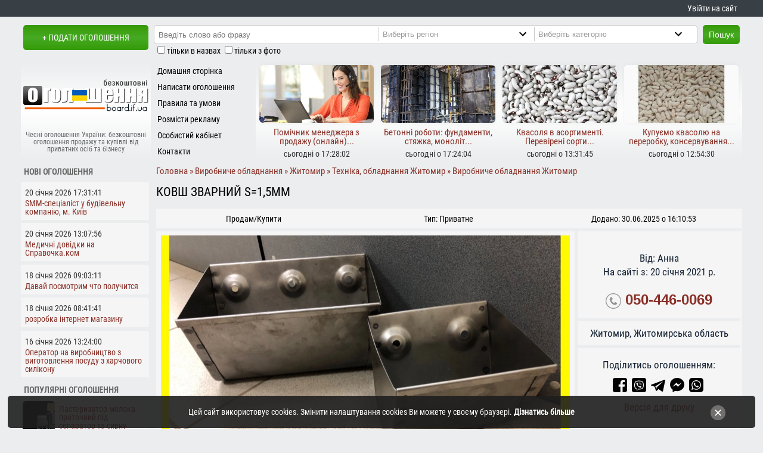

--- FILE ---
content_type: text/html; charset=UTF-8
request_url: https://board.if.ua/kovsh-zvarnyj-s-1-5mm
body_size: 19286
content:
<!DOCTYPE html>
<html prefix="og: http://ogp.me/ns#" lang="uk" xml:lang="uk">
<head>
<meta charset="utf-8">
<link rel="canonical" href="https://board.if.ua/kovsh-zvarnyj-s-1-5mm">
<title>Ковш зварний s=1,5мм - Виробниче обладнання Житомир на board.if.ua код оголошення 87167</title>
<meta property="og:title" content="Ковш зварний s=1,5мм на board.if.ua код 87167">
<meta property="og:description" content="Виробниче підприємство пропонує виготовлення норійних ковшів будь-яких розмірів і товщин. Можемо виготовити згідно з Ваш - board.if.ua, код 87167">
<meta property="og:type" content="website">
<meta property="og:url" content="https://board.if.ua/kovsh-zvarnyj-s-1-5mm">
<meta property="og:site_name" content="Безкоштовна дошка оголошень board.if.ua">
<meta property="og:image" content="https://board.if.ua/photo/87/87167/87167a.jpg">
<meta property="og:image:width" content="210">
<meta property="og:image:height" content="54">
<meta property="og:locale" content="uk_UA">
<meta name="description" content="Виробниче підприємство пропонує виготовлення норійних ковшів будь-яких розмірів і товщин. Можемо виготовити згідно з Вашими крес... код оголошення: 87167, Житомир, купити можна тут за 58 грн. Безкоштовна дошка оголошень boar">
<meta name="copyright" content="board.if.ua, 2024">
<meta name="robots" content="index, follow">
 <base href="https://board.if.ua/">
	<link rel="icon" href="https://board.if.ua/favicon.ico">
	<meta name=viewport content="width=device-width, initial-scale=1">
<meta http-equiv="x-dns-prefetch-control" content="on"><link rel="dns-prefetch" href="https://www.googletagmanager.com"><link rel="dns-prefetch" href="https://www.google-analytics.com"><link rel="dns-prefetch" href="https://fundingchoicesmessages.google.com"><link rel="dns-prefetch" href="https://connect.facebook.net"><link rel="dns-prefetch" href="https://widgets.outbrain.com">
<link rel="manifest" href="manifest.json"><meta name="mobile-web-app-capable" content="yes"><meta name="apple-mobile-web-app-status-bar-style" content="black"><meta name="apple-mobile-web-app-title" content="Оголошення board.if.ua">
<meta name="msapplication-TileImage" content="images/icons/icon-144x144.png"> <meta name="msapplication-TileColor" content="#f06103"> <meta property="fb:app_id" content="816277675248961"><meta name="theme-color" content="#f06103"><link rel="apple-touch-icon" sizes="152x152" href="/apple-touch-icon.png">
<link rel="icon" type="image/png" sizes="32x32" href="/favicon-32x32.png">
<link rel="icon" type="image/png" sizes="16x16" href="/favicon-16x16.png">
<link rel="mask-icon" href="/safari-pinned-tab.svg" color="#5bbad5">
<meta name="msapplication-TileColor" content="#da532c">
<link rel="preload" href="/css/fonts/RobotoCondensed-Regular.ttf" as="font" type="font/ttf" crossorigin="anonymous">
</head>
<body>
    <style>
      body{font:400 14px/1.0 'Roboto Condensed',Arial,Tahoma,sans-serif;background:#EBEDEE;color:#000;margin:0} a:link,a:visited{color:#892E25;text-decoration:none} ul{margin:0;padding:0;list-style:none} li{line-height:1.6em;padding-left:.7em;padding-top:0} .pada05{padding:.5em} .padTB05em{padding:.5em 0} h1{font-size:21px;line-height:21px;font-weight:lighter;margin:4px 0;text-transform:uppercase} h2,h3{font-size:1.15em} .center{text-align:center} .right{text-align:right} #logo{width:210px;height:54px;margin:auto} #d0{background:#383f45;margin-bottom:1em;text-align:right} .fb_iframe_widget iframe{width:150px!important} .invisible{display:none}
      #d01,#headerBlock{margin:auto} #d01 div.jooNormal table td{padding:1px} #d1{text-align:center;margin-bottom:4px;float:left} #d1 a{text-transform:uppercase;margin-left:4px} #d2{margin-bottom:4px;float:left} .ad_hdln{margin:0;padding:4px 0} .clear{clear:both} .inlblk{display:inline-block} .td33{width:33%;margin:4px 0;text-align:center} #d4 span{display:block;margin:15% 0 0 0;color:#65696B;padding:0;font-size:12px} .moduletable-d5{float:left;height:165px} #d6{float:left} #da1{margin-bottom:4px;clear:left;display:table} #d1,#d2,#d4,#d6,#d010,#showalldivwc{background:#EBEDEE}
      #d010{display:table;width:100%} .inputbox-l{width:99%;padding:2px;margin:0;border:1px solid #ccc;border-radius:2px}
      #d12{text-align:center} #d12 a{display:block;font:700 19px/1.2 'Roboto Condensed',Arial,sans-serif}
      #d13{text-align:center;float:left} #d14{height:73px} #d22{max-width:988px} .caddcats,.addcats{margin:12px 0;height:auto;overflow:hidden} #rbrl{left:1025px;top:10px;position:absolute} .und_cat li{float:left;line-height:25px;margin:0 5px 0 5px;padding:0}.und_cat li div{display:inline-block;font:700 11px Arial,sans-serif}
      #rbrl1{top:10px;left:auto;z-index:4;position:fixed;height:600px} .jooTable{font-size:1.2em;line-height:1.4em;color:#121f31}
      .mnmnu li div,.mnmnu li a{display:block;color:#000;padding:2px 0 1px 11px;height:24px;line-height:24px;overflow:hidden}
      .ogoloshennyabutton,#searchsbut,#psk320,div.lttvmz{float:left} .drt5{height:165px;text-align:center} .pogf div{height:74px;width:54px} .r5t{width:25%;float:left;overflow:hidden;padding-top:6px;height:160px}
      .ogoloshennyabutton,#searchsbut,#psk320,#btlogin,#btlogout{background:#369a04;color:#fff;height:32px;line-height:30px;padding:0 10px 0 10px;font-size:14px;border:none} ul.btul li{display:inline-block}
      .catimg{background:#fff} .logic{width:72px;padding:4px;float:left;clear:left}.logic_s{width:125px;padding:0 4px 4px 4px;float:left} .mdlbtn{clear:left;width:100%}  .logic50{width:50%;float:left}
      .adimg{display:none} div.lttvmz{margin:1% auto;min-height:240px}
      .ldmg{border:12px solid #fff;border-radius:50%;border-top:12px solid #3498db;width:134px;height:74px;-webkit-animation:spin 2s linear infinite;animation:spin 2s linear infinite;margin:auto} #headerBlock a{color:#fff;line-height:2em;margin-right:.6em} #headerBlock a:hover{text-decoration:underline} footer{display:flex;background:#383f45}
      div.catimg{border:4px solid #fff;overflow:hidden;display:flex;justify-content:center;align-items:center}div.catimg a{width:100%;text-align:center}
      ul.mnmnu{padding:2px 0} ul.mnmnu > li{padding:0;outline:none} div.searchdiv{float:left;padding:2px;margin:0 9px}
      .fblock,.newog,.popog{margin:.4em 3px .4em 0;border-top-right-radius:4px} .popog{display:flex} .mn_r5{height:100px} .toplz{width:94%;height:97%;margin:auto;overflow:hidden;box-shadow:0 0 8px rgba(0,0,0,0.05);border-radius:6px} .mn1_r5{margin-top:3%} #dd6{padding:0 0 8px 0}
      .mn1_r5 div{height:26px;padding:0 3px 6px 3px;overflow:hidden;font-size:15px} .amtb{margin:.5em 1% 1% .7%} .pathway h1{color:#333;text-transform:none;display:inline} .i10pr{padding:.5em 0}
      #comments-form-link a.showform,#d1 a,.ogk a,.ogk a:link,#filters_but{height:42px;line-height:42px} .searchdiv input{height:24px;padding-left:5px;float:left;border:0}div.moduletable h4{padding:8px 0 4px 4px;text-transform:uppercase;margin:1px}.mseldiv select{height:24px;width:248px} .pogf{clear:left;float:left;width:60px;margin-left:4px} .popog div{margin:.1em;border-radius:5px} .ml5_1{float:left} .det1,.biaadscont div{display:block} .mscity{display:block;line-height:18px;text-indent:18px;font-weight:600}  .hpl_for_cats{border-bottom:1px solid #ccc;padding-bottom:4px} .scats div::after,.pathway span a::after{content:'\A0\BB'} .jooGrid{margin:0 0 2px 0} .ad_hdln a{line-height:20px} .det1{padding:4px 0} #showalldivwc{position:absolute;left:0;top:8px;display:block;padding:0 11px;cursor:pointer} #lbls{clear:both;margin-left:11px} .w100{width:100%} .closecookieslayer{font-size:18px;right:4%;top:30%;position:absolute;color:#fff} .caddcats ul li a{padding:3px 0;display:block} #footerBlock{display:grid;justify-content:center;align-items:center;margin:auto;text-align:center}

      @media screen and (min-width: 320px) and (max-width:749px) {
      #psk320{background: url('[data-uri]') 6px 7px no-repeat;margin:4px 0 0 24%;text-indent:18px;color:#000;cursor:pointer}
      .fb-socs{padding-bottom:1em} #d22,#d010,#d01,.pzges{width:320px} .td33{font-size:10px} .jooGrid{display:block;margin:2% .1%;padding:1% .5%}
      .addpics img,#dd9,#headerBlock{max-width:310px} .d33{min-height:23px;font-size:11px}
      .w450{width:300px} .pzges{overflow:hidden} #filters_but{display:block}
      .nscrl,#wradseccat{width:21.8em} #wradseccat{margin-top:4px} #category{width:21em}
      #blcattad,#mcban,#unsh,#unsh0,#cl_rkl,.moduletable-sea,.dhasa,.r5t th,.out_td15,#n468,ul.topmnu,#d4 span,#filters{display:none}
      #d1{width:186px} #d2{width:134px;height:42px} #d4{padding:4px 0 4px 0;margin-bottom:4px} .mn_r5{width:155px} .moduletable-d5{width:164px} .r5t,#d6{width:156px} #d22_01{width:320px} footer{position:relative;display:block} .ml5_1{width:245px} .tw200{padding:1em;margin:auto} .r5t:nth-child(2),.r5t:nth-child(3),.r5t:nth-child(4){visibility:hidden;display:none}
      .drt5{width:156px;overflow:hidden} #tvmz{width:304px} div.searchdiv{width:232px} a.bzpht,a.bzpht:link{height:150px}
      .contentpaneopen img{max-width:305px} #searchsbut{margin-top:25px} .catpar ul li{line-height:2em}
      .ogoloshennyabutton{clear:both;margin-left:16% !important} label.marketplace_center{width:98%} .w160320{display:none;height:0;width:0}
      #d1 a{font-size:0.9em} .sdf h2{padding:6px 0 1px 0} td.und{text-align:justify} a.ifkat{padding:5px}
      #contact_email,#contact_name{width:120px} #contact_subject{width:280px} #contact_text{width:280px;height:120px}
      .catpar ul,.lfttxt{width:100%} div.catimg{margin:0} .catimg{height:153px} .td100px{min-width:50px} .adhone{font:600 14px/20px Arial} .und_cat li{width:99.5%} .searchdiv input{margin-bottom:4px;height:24px;width:98%} .mseldiv{width:232px;margin-bottom:4px;overflow:hidden} .mseldiv select{width:248px} .addcats{max-height:136px;height:136px} .mncts ul li{width:95.4%} a#printOffer.druk{font-weight:400} .jooGridtit{display:none} .lazy{width:100%;height:150px}  div.lttvmz{height:max-content;min-height:210px} #dd6{min-height:300px} div.sdf h2 a {font-size:1em;text-transform:uppercase} .catpar ul,.addcats ul,.caddcats ul,.mncts ul{-webkit-column-count:1;-moz-column-count:1;column-count:1}.ad_hdln{text-align:center;padding:0}.ad_hdln a{display:block;padding:14px 0} #footerBlock{width:320px;padding-top:.5em}#footerBlock div{margin:1em 0}
      }
      @media screen and (min-width:750px){
      .jooGridtit,.jooGrid{display:grid;grid-template-columns:80% 20%;grid-row-gap:1ch;padding:1% .5%;align-items:center;margin:.7% 0;justify-content:center}
      .pathway{margin-top:8px} #psk320,#search_cat{display:none} .lfttxt,div.catimg{float:left} .und_cat li{width:32%} .adhone{font:600 20px/20px Arial}
      #n468,#mcban,#unsh,#unsh0,#cl_rkl,#blcattad,.w160320,.moduletable-sea,.moduletable-countads,#d4 span,#filters{display:block} .shwallcts,#psk320,#filters_but{display:none}
      #d01,#headerBlock{width:740px} .ml5_1{width:145px} #d1{width:214px;height:50px} #d2{width:526px;height:57px} #d4{float:left;width:218px;height:135px;padding-top:30px}
      .moduletable-d5{width:176px} #d6{width:345px} #d10{width:218px;float:left;margin-bottom:1em}
      #srt{display:inline-block} #d22{float:right;width:518px}
      .r5t th,.out_td15,#d7,#d10{display:table-cell} a.bzpht,a.bzpht:link{height:110px}
      .w100{width:100%} .lazy{width:100%;height:110px} .w450{width:99%;margin:auto;height:auto}
      .drt5{width:100%;overflow:hidden} .r5t{width:50%}
      .searchdiv input{width:51%} #tvmz{width:100%}
      .mseldiv{float:left;border-left:1px solid #ccc;width:204px}
      .contentheading{white-space:nowrap} .addcats{max-height:70px} .catimg{height:110px}
      .td100px{width:210px} .lfttxt{width:178px;padding:0 0 0 10px}
      .cnt3275{max-width:260px}.addpics img{max-width:99%} #footerBlock{width:750px;grid-template-columns:18% 20% 62%;height:90px}
      div.searchdiv{background:#fff;border:1px solid #ccc;width:434px} .mseldiv select{width:240px}ul.btul li a,ul.btul div{line-height:2em} #d22_01{width:99.5%;margin-left:.5%} .addcats ul,.caddcats ul,.mncts ul{-webkit-column-count:2;-moz-column-count:2;column-count:2}
      }
      @media screen and (min-width:1020px) {
      #d01,#footerBlock,#headerBlock{width:1010px} .r5t{width:25%} #d2{width:796px} #d6{width:616px}#d13{width:186px}#d14{width:606px} ul.topmnu{display:block} .caddcats ul,.addcats ul,.mncts ul{-webkit-column-count:3;-moz-column-count:3;column-count:3}
      .lfttxt{width:396px} #d22{width:788px;min-height:990px} #search_cat{display:inline-block}
      div.searchdiv{width:704px} .searchdiv input{width:40.5%} .cnt3275{max-width:470px}
      #d22_01 table{width:100%} .addpics img{max-width:775px} .w100{width:786px} label.marketplace_right{width:180px}
      #d22_01 table.contentpane table{width:700px}
      }
      @media screen and (min-width:1280px) {
      #rbrl1{width:160px} #d14{width:806px} #d01,#footerBlock,#headerBlock{width:1210px} #d2{width:996px} #d6{width:816px} #d22{width:988px}.lfttxt{width:545px}  div.searchdiv{width:906px}.w100{width:99%;min-height:290px} .mseldiv select {width:287px} .mseldiv {width:260px} .mncts ul{-webkit-column-count:5;-moz-column-count:5;column-count:5} 
      .caddcats ul,.mncts ul{column-count:auto;column-width:236px} .addcats ul{-webkit-column-count:2;-moz-column-count:2;column-count:2}
      }
      @media screen and (min-width:1440px) {#rbrl1{width:200px}}
      </style>
<div id="d0">
   <div id="headerBlock">
      <a href="/board-cabinet" id="my_cbnt">Увійти на сайт</a>   </div>
</div>
<div id="d01">  
 <header>
    <div id="d1"><a href="/board-post-new-ad" class="br_rd_3" rel="nofollow">+ Подати оголошення</a></div>
    <div id="d2">
       		<div class="moduletable-sea">
			<form action="/page/" method="post">
	<div class="search-sea">
		<div class="searchdiv br_rd_3"><input name="searchword" id="mod_search_searchword" maxlength="50" class="inputbox-sea" type="text" value=""  placeholder="Введіть слово або фразу"><div class="mseldiv"><select name="region" id="search_reg" aria-label="Region"><option value="0" selected="selected">Виберіть регіон</option><option value="1">Івано-Франківськ</option><option value="2">Богородчани і район</option><option value="3">Болехів і район</option><option value="27">Бурштин</option><option value="4">Верховина і район</option><option value="5">Галич і район</option><option value="6">Городенка і район</option><option value="7">Долина і район</option><option value="8">Калуш і район</option><option value="9">Коломия і район</option><option value="10">Косів і район</option><option value="11">Ланчин</option><option value="12">Надвірна і район</option><option value="13">Рогатин і район</option><option value="14">Рожнятів і район</option><option value="15">Снятин і район</option><option value="16">Тисмениця і район</option><option value="17">Тлумач і район</option><option value="18">Яремче і район</option><option value="26">Київ і область</option><option value="25">Луцьк і область</option><option value="20">Львів і область</option><option value="24">Рівне і область</option><option value="23">Тернопіль і область</option><option value="21">Ужгород і область</option><option value="22">Хмельницький і область</option><option value="19">Чернівці і область</option></select></div><div class="mseldiv"><select name="category" id="search_cat" aria-label="Category"><option value="0">Виберіть категорію</option><option value="15">Авто/вело/мото</option><option value="30">Бізнес</option><option value="39">Знайомства, розваги</option><option value="49">Нерухомість</option><option value="60">Послуги</option><option value="82">Продукти харчування</option><option value="94">Різне</option><option value="115">Тварини/рослини</option><option value="117">Робота</option><option value="122">Техніка, обладнання</option><option value="142">Товари</option><option value="157">Одяг, взуття та аксесуари</option><option value="179">Товари для дітей</option><option value="217">Відпочинок</option></select></div></div><button type="submit" class="br_rd_3" id="searchsbut">Пошук</button>	</div>
    <div id="lbls">
        <input type="checkbox" name="t" id="t" value="1"><label for="t" class="form-checkbox_label">тільки в назвах</label> <input type="checkbox" name="i" id="i" value="1"><label for="i" class="form-checkbox_label">тільки з фото</label>
   </div>
</form>		</div>
		<div id="psk320">Пошук</div>
    </div>
   <div id="da1">
    <div id="d4" class="center">
        <a href="/" title="На головну сторінку сайту чесних оголошень"><div id="logo"></div><span>Чесні оголошення України: безкоштовні оголошення продажу та купівлі від приватних осіб та бізнесу</span></a>
        </div>
     		<div class="moduletable-d5">
			
<ul class="mnmnu">
<li><a href="/"  title="Домашня сторінка">Домашня сторінка</a></li>
<li><a href="board-post-new-ad"  title="Написати оголошення">Написати оголошення</a></li>
<li><a href="https://board.if.ua/pravyla-ta-umovy-korystuvannya"  title="Правила та умови">Правила та умови</a></li>
<li><a href="https://board.if.ua/reklama-na-sajti"  title="Розмісти рекламу">Розмісти рекламу</a></li>
<li><a href="/reyestratsiya"  title="Особистий кабінет">Особистий кабінет</a></li>
<li><a href="https://board.if.ua/contacts"  title="Контакти">Контакти</a></li>
</ul>		</div>
		    <div id="d6">
     <div class="drt5"><div class="r5t"><a href="/pomichnyk-menedzhera-z-prodazhu-onlajn-2" title="Помічник менеджера з продажу (онлайн) - переглянути пропозицію"><div class="mn_r5"><div class="n_ads toplz" data-webp="background-image:url(/photo/119/119983/119983a_m.webp);background-size:cover;background-position:center" data-nowebp="background-image:url(/photo/119/119983/119983a_m.jpg);background-size:cover;background-position:center"> </div></div><div class="mn1_r5"><div>Помічник менеджера з продажу (онлайн)...</div><span class="det1">сьогодні о 17:28:02</span></div></a></div><div class="r5t"><a href="/betonni-roboty-fundamenty-styazhka-monolit" title="Бетонні роботи: фундаменти, стяжка, моноліт - переглянути пропозицію"><div class="mn_r5"><div class="n_ads toplz" data-webp="background-image:url(/photo/119/119982/119982a_m.webp);background-size:cover;background-position:center" data-nowebp="background-image:url(/photo/119/119982/119982a_m.jpg);background-size:cover;background-position:center"> </div></div><div class="mn1_r5"><div>Бетонні роботи: фундаменти, стяжка, моноліт...</div><span class="det1">сьогодні о 17:24:04</span></div></a></div><div class="r5t"><a href="/kvasolya-v-asortymenti-perevireni-sorty" title="Квасоля в асортименті. Перевірені сорти - переглянути пропозицію"><div class="mn_r5"><div class="n_ads toplz" data-webp="background-image:url(/photo/119/119980/119980a_m.webp);background-size:cover;background-position:center" data-nowebp="background-image:url(/photo/119/119980/119980a_m.jpg);background-size:cover;background-position:center"> </div></div><div class="mn1_r5"><div>Квасоля в асортименті. Перевірені сорти...</div><span class="det1">сьогодні о 13:31:45</span></div></a></div><div class="r5t"><a href="/kupuyemo-kvasolyu-na-pererobku-konservuvannya-2" title="Купуємо квасолю на переробку, консервування - переглянути пропозицію"><div class="mn_r5"><div class="n_ads toplz" data-webp="background-image:url(/photo/119/119979/119979a_m.webp);background-size:cover;background-position:center" data-nowebp="background-image:url(/photo/119/119979/119979a_m.jpg);background-size:cover;background-position:center"> </div></div><div class="mn1_r5"><div>Купуємо квасолю на переробку, консервування...</div><span class="det1">сьогодні о 12:54:30</span></div></a></div></div> 
    </div>
   </div>
 </header>
<noscript><link href="https://board.if.ua/css/style.css?v07" rel="stylesheet" type="text/css" media="all" property="stylesheet"></noscript>
<script id="loadcss" async>function loadCSS(href,before,media ){
"use strict";var ss=window.document.createElement("link");var ref=before || window.document.getElementsByTagName("script")[0];var sheets=window.document.styleSheets; ss.rel="stylesheet"; ss.href=href; ss.media="only x";ref.parentNode.insertBefore(ss,ref);
function toggleMedia(){var defined; for(var i=0;i<sheets.length;i++){ if(sheets[i].href && sheets[i].href.indexOf(href) > -1){defined = true;}} if(defined){ss.media = media || "all";} else {setTimeout(toggleMedia);}} toggleMedia(); return ss;}
loadCSS("https://board.if.ua/css/style.css?v07");</script>    
    <div id="d010" role="main">   
    <div id="d22">
    <div id="d22_01">      
        <style>.ogk a{margin:1em} .padtb05{padding:.5em 0} .boardifuaWOCity{border-top:5px solid #EBEDEE;margin-top:1em} .boardifuaCity{border-bottom:5px solid #EBEDEE;border-top:5px solid #EBEDEE;margin-top:1em;padding:.5em} #dd6:before{content:'РЕКЛАМА';font-size:.9em;padding:0 5px;color:#868686} .blockTopPrice{float: right;font-size:18.1px;font-weight:620;margin-top:-5px}.m_pic{width:100%;position:relative;display:flex;align-items:center;justify-content:center;overflow:hidden;margin:0 0 .6em 0} .br{clear:both} .mess{line-height:1.2rem} div.lttvmz {margin:1% .6%;height:240px} .pik{padding:3px 0} div.lttvmz a{background: #f5f5f5;display:block;border-radius:8px;padding:8px}.b_a_im{border:0;display:block} .blockVideo iframe{display:block;margin:auto} .adhone svg{vertical-align:middle} #jooAdText{text-align:justify}.adhone{font-size:24px} #break320{height:10px} .share_icon a{margin-right:4px} #jooAdImage{text-align:center;margin:0;padding:1em 0} .jooTable picture{margin:.1% .2%}.jooTable img{margin:.1% auto}.jooTable picture,.jooTable img{max-width:100%;position:relative;overflow:hidden;display:flex;justify-content:center} .addimgs img,.addimgs picture{max-height:100%} .det{color:#000} .desc_block_ttl{margin-bottom:1%} .desc_block_ttl_image{border-top:5px solid #EBEDEE;margin-top:.7em;padding-top:.7em} .pin{overflow:hidden;height:160px;margin-bottom:8px} .pin div img{position:relative;top:0;transform:translateY(-15%)} .pik span{display: block;min-height:3em;font-size:.98em;line-height:1.3em;text-align:left} .brdr-tp{border-bottom:5px solid #EBEDEE} .pad1em{padding-top:1em} .pathway{font-size:1.1em} .path_home img {display:none}.path_home span {display:inline-block}  h1{margin:10px 0} #ad_options div {padding:1% 0} .blockVideo {margin:.1% .2%} .d33{display:flex;align-items:center;justify-content:center;float:left;width:33.3%;padding:5px 0;height:23px;overflow:hidden}
    @media screen and (min-width: 320px) and (max-width:749px) {.jooTable picture,.jooTable img{width:auto;padding:2px 0} .blockVideo iframe{width:100%;min-height:270px}.m_pic{height:320px}.path_home img {display:inline-block;height:16px}.path_home span {display:none} h1{text-align:center} div.lttvmz {width:100%;margin-bottom:3%}#ad_options {padding:2%} .joolNormal{padding:4px} .pathway{font-size: 1.1em;overflow:auto;white-space:nowrap;padding:4px 0 12px} }
    @media screen and (min-width:750px){.blockVideo iframe{width:100%;min-height:520px}.m_pic{height:45vh;margin-top:38px} div.lttvmz {width:32%} #ad_options {padding:2%;display:grid;grid-template-columns:49% 49%;grid-column-gap:2%} .joolNormal{padding:7px} }
    @media screen and (min-width:1020px){.m_pic{height:56vh} #ad_options ul{padding-top:2%;columns:2;-webkit-columns:2;-moz-columns:2} #ad_options ul li{white-space:nowrap}}
    @media screen and (min-width:1280px){.td70{float:left;width:70%} .td30{float:left;width:27.8%}.m_pic{margin-top:0}}
    </style><div itemscope itemtype="http://schema.org/Product">
 <meta content="Виробниче обладнання" itemprop="category" /><div class="pathway" itemscope itemtype="http://schema.org/BreadcrumbList"><span itemprop="itemListElement" itemscope itemtype="http://schema.org/ListItem"><a href="/" rel="nofollow" itemprop="item" class="path_home" title="Перейти на головну сторінку"><span itemprop="name">Головна</span><img src="[data-uri]" width="16" height="16" alt="Перейти на головну сторінку"/></a><meta itemprop="position" content="1"></span> <span itemprop="itemListElement" itemscope itemtype="http://schema.org/ListItem"><a href="/vyrobnyche-obladnannya/" itemprop="item"><span itemprop="name">Виробниче обладнання</span></a><meta itemprop="position" content="2"></span>  <span itemprop="itemListElement" itemscope itemtype="http://schema.org/ListItem"><a href="/zhytomyr" title="Житомир оголошення" itemprop="item"><span itemprop="name">Житомир</span></a><meta itemprop="position" content="3"></span> <span itemprop="itemListElement" itemscope itemtype="http://schema.org/ListItem"><a href="/reg/zhytomyr/cat/122/" title="Техніка, обладнання в Житомирі"  itemprop="item"><span itemprop="name">Техніка, обладнання Житомир</span></a><meta itemprop="position" content="4"></span> <span itemprop="itemListElement" itemscope itemtype="http://schema.org/ListItem"><a href="/reg/zhytomyr/cat/222/" title="Виробниче обладнання в Житомирі" itemprop="item"><span itemprop="name">Виробниче обладнання Житомир</span></a><meta itemprop="position" content="5"></span></div>
<div class="padtb05" id="jooAdHeader" ><h1 itemprop="name">Ковш зварний s=1,5мм</h1></div><div class="d33 brdr-tp">Продам/Купити</div><div class="d33 brdr-tp">Тип: Приватне</div><div class="d33 brdr-tp">Додано: 30.06.2025 о 16:10:53</div><div class="jooTable"><div class="td70 joolNormal" id="jooAdText" itemprop="description"><meta itemprop="image" content="https://board.if.ua/photo/87/87167/87167a.jpg"/><a href="https://board.if.ua/photo/87/87167/87167a.jpg" data-fslightbox="adimages" data-title="Ковш зварний s=1,5мм" title="Ковш зварний s=1,5мм"><div class="m_pic"><picture> 
                    <source media="(min-width: 750px)" srcset="/photo/87/87167/87167a.webp" type="image/webp">                  
                    <source media="(min-width: 750px)" srcset="/photo/87/87167/87167a.jpg" type="image/jpeg">
                    <source media="(min-width: 320px)" srcset="/photo/87/87167/87167a_m.webp" type="image/webp">                    
                    <source media="(min-width: 320px)" srcset="/photo/87/87167/87167a_m.jpg" type="image/jpeg"> 
                    <img class="b_a_im" data-src="/photo/87/87167/87167a.jpg"  alt="Ковш зварний s=1,5мм, фото 1" title="Ковш зварний s=1,5мм, фото 1" itemprop="image" fetchpriority="high">
                  </picture></div></a><div class="desc_block_ttl desc_block_ttl_image bold">Опис пропозиції:</div><div>Виробниче підприємство пропонує виготовлення норійних ковшів будь-яких розмірів і товщин. Можемо виготовити згідно з Вашими кресленнями.<br />
Швидкий термін виготовлення, якісна продукція.<br />
Більше інформації: konveer.to4ka.fun  <br />
Ваш менеджер Анна</div><div id="ad_options"><div>Можлива доставка: Делівері, Нова Пошта, Самовивіз</div></div></div><div class='td30' id='jooAdImage'><div class="pad1em">Від:  Анна</div><div>На сайті з: 20 січня 2021 р.</div><div class="adhone pad1em"><svg enable-background="new 0 0 40 40" height="26px" id="Layer_1" version="1.1" viewBox="0 0 40 40" width="26px" xml:space="preserve" xmlns="http://www.w3.org/2000/svg" xmlns:xlink="http://www.w3.org/1999/xlink"><g><g><g><g><path d="M20,2c9.925,0,18,8.075,18,18s-8.075,18-18,18c-9.925,0-18-8.075-18-18S10.075,2,20,2 M20,0      C8.955,0,0,8.954,0,20c0,11.047,8.955,20,20,20c11.047,0,20-8.953,20-20C40,8.954,31.047,0,20,0L20,0z" fill="#959595"/></g></g></g><path clip-rule="evenodd" d="M14.371,9.793c1.207-0.228,1.998,1.133,2.6,2.072   c0.586,0.912,1.307,1.982,1.016,3.169c-0.162,0.666-0.764,1.029-1.219,1.422c-0.449,0.388-1.133,0.744-1.299,1.34   c-0.271,0.967,0.322,1.982,0.689,2.56c0.834,1.306,1.842,2.483,3.129,3.534c0.623,0.51,1.488,1.191,2.355,1.016   c1.295-0.262,1.637-1.859,3.047-2.072c1.342-0.203,2.25,0.77,3.008,1.422c0.73,0.631,1.908,1.439,1.828,2.52   c-0.047,0.621-0.545,1.006-0.977,1.381c-0.439,0.383-0.824,0.813-1.258,1.096c-1.051,0.686-2.34,1.022-3.82,0.976   c-1.451-0.045-2.607-0.538-3.656-1.097c-2.051-1.094-3.672-2.633-5.199-4.348c-1.502-1.686-2.889-3.682-3.656-5.889   c-0.957-2.756-0.451-5.587,1.098-7.353c0.262-0.3,0.676-0.613,1.055-0.935C13.49,10.284,13.84,9.893,14.371,9.793z" fill="#959595" fill-rule="evenodd"/></g></svg> <a href="tel:050-446-0069">050-446-0069</a></div><div class="boardifuaCity">Житомир, Житомирська область</div><div class="pad1em share_icon">Поділитись оголошенням:<div id="break320"></div>
        <a href="https://www.facebook.com/sharer/sharer.php?u=https://board.if.ua/kovsh-zvarnyj-s-1-5mm" rel="nofollow" title="Відправити посилання на оголошення в facebook">
          <svg xmlns="http://www.w3.org/2000/svg" width="24" height="24" viewBox="0 0 24 24"><path d="M22.675 0h-21.35c-.732 0-1.325.593-1.325 1.325v21.351c0 .731.593 1.324 1.325 1.324h11.495v-9.294h-3.128v-3.622h3.128v-2.671c0-3.1 1.893-4.788 4.659-4.788 1.325 0 2.463.099 2.795.143v3.24l-1.918.001c-1.504 0-1.795.715-1.795 1.763v2.313h3.587l-.467 3.622h-3.12v9.293h6.116c.73 0 1.323-.593 1.323-1.325v-21.35c0-.732-.593-1.325-1.325-1.325z"/></svg></a> 
        <a class="social-button viber-button" href="viber://forward?text=https://board.if.ua/kovsh-zvarnyj-s-1-5mm" rel="nofollow" title="Відправити посилання на оголошення в viber">
          <svg width="24" height="24" xmlns="http://www.w3.org/2000/svg" fill-rule="evenodd" clip-rule="evenodd"><path d="M24 24h-24v-24h24v24zm-5.806-17.791c-.419-.386-2.114-1.616-5.887-1.633 0 0-4.451-.268-6.62 1.722-1.207 1.208-1.632 2.974-1.677 5.166-.045 2.192-.103 6.298 3.855 7.411l.004.001-.002 1.699s-.025.688.427.828c.548.17.87-.353 1.393-.916.287-.309.683-.764.982-1.111 2.707.227 4.789-.293 5.026-.37.547-.178 3.639-.574 4.142-4.679.519-4.234-.251-6.911-1.643-8.118zm.458 7.812c-.425 3.428-2.933 3.645-3.395 3.793-.197.063-2.026.518-4.325.368 0 0-1.714 2.067-2.249 2.605-.083.084-.181.118-.247.102-.092-.023-.118-.132-.116-.291l.014-2.824c-3.348-.93-3.153-4.425-3.115-6.255.038-1.83.382-3.33 1.403-4.338 1.835-1.662 5.615-1.414 5.615-1.414 3.192.014 4.722.976 5.077 1.298 1.177 1.008 1.777 3.421 1.338 6.956zm-6.025.206s.3.026.461-.174l.315-.396c.152-.196.519-.322.878-.122.475.268 1.09.69 1.511 1.083.232.196.286.484.128.788l-.002.006c-.162.288-.38.557-.655.807l-.006.005c-.309.258-.665.408-1.046.284l-.007-.01c-.683-.193-2.322-1.029-3.367-1.862-1.709-1.349-2.923-3.573-3.26-4.765l-.01-.007c-.124-.382.027-.738.284-1.046l.005-.006c.251-.275.52-.492.807-.655l.006-.001c.304-.159.592-.105.788.127.258.267.743.908 1.083 1.511.2.359.075.726-.122.878l-.396.315c-.2.161-.174.461-.174.461s.586 2.219 2.779 2.779zm3.451-1.84c.118-.001.213-.097.212-.215-.011-1.404-.441-2.531-1.278-3.348-.835-.814-1.887-1.231-3.126-1.24h-.001c-.117 0-.213.094-.214.212 0 .118.094.214.212.215 1.125.008 2.078.384 2.831 1.119.753.734 1.139 1.759 1.149 3.046.001.117.096.211.213.211h.002zm-1.123-.438h-.005c-.118-.003-.211-.1-.208-.218.016-.73-.192-1.32-.637-1.806-.443-.484-1.051-.749-1.86-.808-.117-.009-.206-.111-.197-.228.009-.118.111-.206.228-.198.91.067 1.631.385 2.144.946.515.562.767 1.27.748 2.103-.002.117-.097.209-.213.209zm-1.095-.367c-.113 0-.207-.089-.213-.203-.036-.724-.377-1.079-1.074-1.116-.117-.007-.208-.107-.201-.225.006-.117.106-.208.224-.201.919.049 1.43.575 1.477 1.521.006.118-.084.218-.202.224h-.011z"/></svg></a>
        <a href="https://t.me/share/url?url=https://board.if.ua/kovsh-zvarnyj-s-1-5mm" rel="nofollow" title="Відправити посилання на оголошення в telegram">
         <svg width="24px" height="24px" version="1.1" xmlns="http://www.w3.org/2000/svg" xmlns:xlink="http://www.w3.org/1999/xlink" xml:space="preserve" style="fill-rule:evenodd;clip-rule:evenodd;stroke-linejoin:round;stroke-miterlimit:1.41421;"><path id="telegram-1" d="M18.384,22.779c0.322,0.228 0.737,0.285 1.107,0.145c0.37,-0.141 0.642,-0.457 0.724,-0.84c0.869,-4.084 2.977,-14.421 3.768,-18.136c0.06,-0.28 -0.04,-0.571 -0.26,-0.758c-0.22,-0.187 -0.525,-0.241 -0.797,-0.14c-4.193,1.552 -17.106,6.397 -22.384,8.35c-0.335,0.124 -0.553,0.446 -0.542,0.799c0.012,0.354 0.25,0.661 0.593,0.764c2.367,0.708 5.474,1.693 5.474,1.693c0,0 1.452,4.385 2.209,6.615c0.095,0.28 0.314,0.5 0.603,0.576c0.288,0.075 0.596,-0.004 0.811,-0.207c1.216,-1.148 3.096,-2.923 3.096,-2.923c0,0 3.572,2.619 5.598,4.062Zm-11.01,-8.677l1.679,5.538l0.373,-3.507c0,0 6.487,-5.851 10.185,-9.186c0.108,-0.098 0.123,-0.262 0.033,-0.377c-0.089,-0.115 -0.253,-0.142 -0.376,-0.064c-4.286,2.737 -11.894,7.596 -11.894,7.596Z"/></svg></a>
         <a href="fb-messenger://share/?link=https://board.if.ua/kovsh-zvarnyj-s-1-5mm" rel="nofollow" title="Відправити посилання на оголошення в messenger">
         <svg width="24" height="24" xmlns="http://www.w3.org/2000/svg" fill-rule="evenodd" clip-rule="evenodd"><path d="M12 0c-6.627 0-12 4.975-12 11.111 0 3.497 1.745 6.616 4.472 8.652v4.237l4.086-2.242c1.09.301 2.246.464 3.442.464 6.627 0 12-4.974 12-11.111 0-6.136-5.373-11.111-12-11.111zm1.193 14.963l-3.056-3.259-5.963 3.259 6.559-6.963 3.13 3.259 5.889-3.259-6.559 6.963z"/></svg>
         </a>
        <a href="whatsapp://send?text=https://board.if.ua/kovsh-zvarnyj-s-1-5mm" rel="nofollow" title="Відправити посилання на оголошення в whatsapp">
          <svg xmlns="http://www.w3.org/2000/svg" width="24" height="24" viewBox="0 0 24 24"><path d="M12.036 5.339c-3.635 0-6.591 2.956-6.593 6.589-.001 1.483.434 2.594 1.164 3.756l-.666 2.432 2.494-.654c1.117.663 2.184 1.061 3.595 1.061 3.632 0 6.591-2.956 6.592-6.59.003-3.641-2.942-6.593-6.586-6.594zm3.876 9.423c-.165.463-.957.885-1.337.942-.341.051-.773.072-1.248-.078-.288-.091-.657-.213-1.129-.417-1.987-.858-3.285-2.859-3.384-2.991-.099-.132-.809-1.074-.809-2.049 0-.975.512-1.454.693-1.653.182-.2.396-.25.528-.25l.38.007c.122.006.285-.046.446.34.165.397.561 1.372.611 1.471.049.099.083.215.016.347-.066.132-.099.215-.198.33l-.297.347c-.099.099-.202.206-.087.404.116.198.513.847 1.102 1.372.757.675 1.395.884 1.593.983.198.099.314.083.429-.05.116-.132.495-.578.627-.777s.264-.165.446-.099 1.156.545 1.354.645c.198.099.33.149.38.231.049.085.049.482-.116.945zm3.088-14.762h-14c-2.761 0-5 2.239-5 5v14c0 2.761 2.239 5 5 5h14c2.762 0 5-2.239 5-5v-14c0-2.761-2.238-5-5-5zm-6.967 19.862c-1.327 0-2.634-.333-3.792-.965l-4.203 1.103 1.125-4.108c-.694-1.202-1.059-2.566-1.058-3.964.002-4.372 3.558-7.928 7.928-7.928 2.121.001 4.112.827 5.609 2.325s2.321 3.491 2.32 5.609c-.002 4.372-3.559 7.928-7.929 7.928z"/></svg>
         </a>
         </div><div class="pad05em"><a href="https://board.if.ua/druk/87167-222/" id="printOffer" title="Друкувати це оголошення" class="druk" rel="nofollow" target="new">Версія для друку</a></div></div><div class="joolNormal br"><div class="padb05em pad05em brdr-tp"><meta itemprop="productID" content="87167" /><div class="itpr" itemprop="offers" itemscope itemtype="http://schema.org/Offer">             
             <meta content="https://board.if.ua/kovsh-zvarnyj-s-1-5mm" itemprop="url"><meta content="InStock" itemprop="availability"><b>Ціна:</b> <span itemprop="price" content="58">58 <span itemprop="priceCurrency" content="UAH">грн.</span></span></div><div><b>Стан</b>: Ідеальний - <link href="https://schema.org/NewCondition" itemprop="itemCondition"> Нові</div></div></div><noindex><div id="dd6" class="w450">
              <script type="text/javascript">
                //<![CDATA[
                var la=!1;window.addEventListener("scroll",function(){(0!=document.documentElement.scrollTop&&!1===la||0!=document.body.scrollTop&&!1===la)&&(!function(){var e=document.createElement("script");e.type="text/javascript",e.async=!0,e.src="https://pagead2.googlesyndication.com/pagead/js/adsbygoogle.js";var a=document.getElementsByTagName("script")[0];a.parentNode.insertBefore(e,a)}(),la=!0)},!0);
                //]]>
          </script>
    <!--  -->
    <ins class="adsbygoogle"
         style="display:block"
         data-ad-client="ca-pub-2599642013972564"
         data-ad-slot="9398220867"
         data-ad-format="auto"
         data-full-width-responsive="true"></ins>
    <script>
    (adsbygoogle = window.adsbygoogle || []).push({});
    </script>
  </div></noindex><div class="uvaga_p"><h2>Ваша безпека!</h2><div>За будь-яких умов, уникайте передоплат і не відправляйте дані ваших банківських карт.</div></div><h2 class="det">Оголошення №87167 Ковш зварний s=1,5мм на board.if.ua переглянуто: 557 раз(и,ів)</h2></div></div><div class="tkvz"><h3>Також вас можуть зацікавити ці оголошення з розділу Техніка, обладнання:</h3><div id="tvmz"><div class="lttvmz center"><a href="https://board.if.ua/barabany-pryvidni"><div class="pin"><div class="nwbplazy" data-name="/photo/59/59857/59857a_m.jpg|jpg|Барабани привідні, фото Барабани привідні|piac"></div></div><div class="pik"><span>Барабани привідні</span><div class="det left">Житомир<div class="blockTopPrice">2100 грн.</div></div></div></a></div><div class="lttvmz center"><a href="https://board.if.ua/lantsyug-utf-200"><div class="pin"><div class="nwbplazy" data-name="/photo/59/59859/59859a_m.jpg|jpg|Ланцюг УТФ-200, фото Ланцюг УТФ-200|piac"></div></div><div class="pik"><span>Ланцюг УТФ-200</span><div class="det left">Житомир<div class="blockTopPrice">750 грн.</div></div></div></a></div><div class="lttvmz center"><a href="https://board.if.ua/zasuvka-ruchna"><div class="pin"><div class="nwbplazy" data-name="/photo/59/59984/59984a_m.jpg|jpg|Засувка ручна, фото Засувка ручна|piac"></div></div><div class="pik"><span>Засувка ручна</span><div class="det left">Житомир<div class="blockTopPrice">1800 грн.</div></div></div></a></div></div></div><div class="tkvz"><h3>Інші оголошення автора:</h3><div id="tvmz"><div class="lttvmz center"><a href="https://board.if.ua/barabany-pryvidni"><div class="pin"><div class="nwbplazy" data-name="/photo/59/59857/59857a_m.jpg|jpg|Барабани привідні, фото Барабани привідні|piac"></div></div><div class="pik"><span>Барабани привідні</span><div class="det left">Житомир<div class="blockTopPrice">2100 грн.</div></div></div></a></div><div class="lttvmz center"><a href="https://board.if.ua/lantsyug-utf-200"><div class="pin"><div class="nwbplazy" data-name="/photo/59/59859/59859a_m.jpg|jpg|Ланцюг УТФ-200, фото Ланцюг УТФ-200|piac"></div></div><div class="pik"><span>Ланцюг УТФ-200</span><div class="det left">Житомир<div class="blockTopPrice">750 грн.</div></div></div></a></div><div class="lttvmz center"><a href="https://board.if.ua/zasuvka-ruchna"><div class="pin"><div class="nwbplazy" data-name="/photo/59/59984/59984a_m.jpg|jpg|Засувка ручна, фото Засувка ручна|piac"></div></div><div class="pik"><span>Засувка ручна</span><div class="det left">Житомир<div class="blockTopPrice">1800 грн.</div></div></div></a></div></div></div>        
            <div id="unsh0"></div>
   </div>
   </div>  
   <div id="d10">
              		<div class="moduletable">
			<h4>Нові оголошення</h4><div class="clear newog pada05"><span class="det1">20 січня 2026 17:31:41</span><a href="https://board.if.ua/smm-spetsialist-u-budivelnu-kompaniyu-m-kyyiv">SMM-спеціаліст у будівельну компанію, м. Київ</a></div><div class="clear newog pada05"><span class="det1">20 січня 2026 13:07:56</span><a href="https://board.if.ua/medychni-dovidky-na-spravochka-kom">Медичні довідки на Справочка.ком</a></div><div class="clear newog pada05"><span class="det1">18 січня 2026 09:03:11</span><a href="https://board.if.ua/davaj-posmotrym-chto-poluchytsya">Давай посмотрим что получится</a></div><div class="clear newog pada05"><span class="det1">18 січня 2026 08:41:41</span><a href="https://board.if.ua/rozrobka-internet-magazynu">розробка інтернет магазину</a></div><div class="clear newog pada05"><span class="det1">16 січня 2026 13:24:00</span><a href="https://board.if.ua/operator-na-vyrobnytstvo-z-vygotovlennya-posudu-z-harchovogo-sylikonu">Оператор на виробництво з виготовлення посуду з харчового силікону</a></div><h4>Популярні оголошення</h4><div class="clear popog"><a href="https://board.if.ua/pasteryzator-moloka-protochnyj-pid-separator-ta-syrnu-vannu-3000-l-g-uzm-3-0p"><div class="pogf"> <div style="background:url(/photo/74/74942/74942a_t.png)"> </div></div><div class="ml5_1 padTB05em">Пастеризатор молока проточний під сепаратор та сирну ванну 3000 л/г УЗМ-3,0П<span class="det1">01 лютого 2024</span>Харків</div></a></div><div class="clear popog"><a href="https://board.if.ua/pasteryzator-moloka-protochnyj-3000-l-g-uzm-3-0r"><div class="pogf"> <div style="background:url(/photo/74/74941/74941a_t.png)"> </div></div><div class="ml5_1 padTB05em">Пастеризатор молока проточний 3000 л/г УЗМ-3,0Р<span class="det1">01 лютого 2024</span>Харків</div></a></div><div class="clear popog"><a href="https://board.if.ua/pasteryzator-moloka-protochnyj-pid-separator-ta-syrnu-vannu-2000-l-g-uzm-2-0p"><div class="pogf"> <div class="inlazy" data-name="background:url(/photo/74/74940/74940a_t.png)||"> </div></div><div class="ml5_1 padTB05em">Пастеризатор молока проточний під сепаратор та сирну ванну 2000 л/г УЗМ-2,0П<span class="det1">01 лютого 2024</span>Харків</div></a></div><div class="clear popog"><a href="https://board.if.ua/pasteryzator-moloka-protochnyj-1000-l-g-uzm-1-0"><div class="pogf"> <div class="inlazy" data-name="background:url(/photo/74/74936/74936a_t.png)||"> </div></div><div class="ml5_1 padTB05em">Пастеризатор молока проточний 1000 л/г УЗМ-1,0<span class="det1">16 лютого 2024</span>Харків</div></a></div><div class="clear popog"><a href="https://board.if.ua/barabany-pryvidni"><div class="pogf"> <div class="inlazy" data-name="background:url(/photo/59/59857/59857a_t.jpg)||"> </div></div><div class="ml5_1 padTB05em">Барабани привідні<span class="det1">30 червня 2025</span>Житомир</div></a></div>		</div>
				<div class="moduletable-countads">
			Всього <div class="f12" id="allcounts">33104</div> оголошень(ня)		</div>
		               <div class="fb-socs">          
                     <div id="fb-root"></div>
           <div class="fb-like" data-href="https://board.if.ua" data-width="130px" data-layout="button_count" data-action="like" data-size="small" data-share="false"></div>
                  </div>
    </div>   	   
   </div>
 </div>   
 <footer>
  <div id="footerBlock">  
   <div>потрібна допомога?<a href="#" rel="nofollow">info@board.if.ua</a></div>
    <div>
      2008-2025 board.if.ua<br>  
      Україна
     </div>
     <div>
        <ul class="btul"><li><a href="/reklama-na-sajti" rel="nofollow">Реклама на сайті</a></li><li><a href="/board-archive">Архів оголошень</a></li><li><a href="/blog">Блог сервісу</a></li><li><a href="/karta-mist">Карта міст</a></li><li><a href="/karta-sajtu" rel="nofollow">Карта сайту</a></li><li><a href="/pravyla-ta-umovy-korystuvannya" rel="nofollow">Правила</a></li><li><a href="/privacy-policy">Політика конфіденційності</a></li></ul>
    </div>
  </div>
 </footer>
<script async>
var font = new FontFace("Roboto Condensed","url(https://board.if.ua/css/fonts/RobotoCondensed-Regular.ttf)",{style:'normal',unicodeRange:'U+000-5FF',weight:'400'});
font.load().then(async function(loadedFace) {
  document.fonts.add(loadedFace);
  document.body.style.fontFamily = '"Roboto Condensed", Arial,sans-serif';
}).catch(function(error) {
  console.log(error)
});
</script>
<script fetchpriority="high">
function ThisIsWebP() {
    return new Promise(res => {
        const webP = new Image();
        webP.src = '[data-uri]';
        webP.onload = webP.onerror = () => {
            res(webP.height === 2);
        };        
    })
};

let webpSupport = 0;
ThisIsWebP().then(webpSupport = 1);
const lazyImagesBlock = document.querySelectorAll('.lazyBox');
 if(lazyImagesBlock.length !== null){   
   for(var i = 0; i < lazyImagesBlock.length; i++) {
      let arrayOfImgs = lazyImagesBlock[i].dataset.style.split(';');      
        if(webpSupport == 1) {
           lazyImagesBlock[i].setAttribute('style', 'background:url(\''+arrayOfImgs[1]+'\') center center');      
        } else {
           lazyImagesBlock[i].setAttribute('style', 'background:url(\''+arrayOfImgs[0]+'\') center center');      
        }
    }
 }
</script>
<script src="/includes/js/jquery-3.6.0.min.js"></script>
<script async src="/includes/js/fslightbox.js?ver=01"></script>
<noscript> <link href="/css/bstyle.css?v19" rel="stylesheet" type="text/css" media="all" property="stylesheet"></noscript>
<script id="loadbcss">function loadCSS(href,before,media ){
        "use strict";var ss=window.document.createElement("link");var ref=before || window.document.getElementsByTagName("script")[0];var sheets=window.document.styleSheets; ss.rel="stylesheet"; ss.href=href; ss.media="only x";ref.parentNode.insertBefore(ss,ref);
        function toggleMedia(){var defined; for(var i=0;i<sheets.length;i++){ if(sheets[i].href && sheets[i].href.indexOf(href) > -1){defined = true;}} if(defined){ss.media = media || "all";} else {setTimeout(toggleMedia);}} toggleMedia(); return ss;}
        loadCSS("https://board.if.ua/css/bstyle.css?v19");
</script>
<script>
function lazy_load(){
    $('.lazy').each(function(img) {
        var scrollTop = window.pageYOffset;
        var this_offset=$(this).offset().top + $(this).outerHeight();
        var window_offset=$(window).scrollTop()+ $(window).height();
        if(this_offset <= window_offset){
            var path_src=$(this).attr('data-name');
            var split_data=path_src.split('|');
            var img_html='<picture>'+
                '<source media="(min-width:750px)" srcset="'+split_data[0]+'.webp" type="image/webp">'+                  
                '<source media="(min-width:320px)" srcset="'+split_data[0]+'_m.webp" type="image/webp">'+
                '<source media="(min-width:750px)" srcset="'+split_data[0]+'.'+split_data[1]+'" type="image/jpeg">'+
                '<source media="(min-width:320px)" srcset="'+split_data[0]+'._m'+split_data[1]+'" type="image/jpeg">'+
                '<img src="'+split_data[0]+'.'+split_data[1]+'" alt="'+split_data[2]+'" class="'+split_data[3]+'">'+
                '</picture>';
            $(this).html(img_html);
            $(this).show();
            $(this).removeClass('lazy');
        }
    });        
    $('.inlazy').each(function(img) {
        var scrollTop = window.pageYOffset;
        var this_offset=$(this).offset().top + $(this).outerHeight();
        var window_offset=$(window).scrollTop()+ $(window).height();
        if(this_offset <= window_offset) {
            var path_src=$(this).attr('data-name');
            var split_data=path_src.split('|');
            var img_html='<div style="'+split_data[0]+';'+split_data[1]+'"></div>';
            $(this).html(img_html);
            $(this).show();
            $(this).removeClass('inlazy');
        }
    });    
    $('.nwbplazy').each(function(img) {
        var scrollTop = window.pageYOffset;
        var this_offset=$(this).offset().top + $(this).outerHeight();
        var window_offset=$(window).scrollTop()+ $(window).height();
        if(this_offset <= window_offset) {
            var path_src=$(this).attr('data-name');
            var split_data=path_src.split('|');
            var img_html='<img src="'+split_data[0]+'" alt="'+split_data[2]+'" class="'+split_data[3]+'">';
            $(this).html(img_html);
            $(this).show();
            $(this).removeClass('nwbplazy');
        }        
    });
}
$(window).on('resize scroll', function(){
    lazy_load();
});
</script>
<script async>
const psk320 = document.querySelector('#psk320'); 
psk320.addEventListener('click', event => {
  document.querySelector('#d1').style.setProperty('display','block');
  document.querySelector('#d1').style.setProperty('width','100%');
  document.querySelector('#d2').style.setProperty('width','100%');
  document.querySelector('#d2').style.setProperty('width','100%');
  document.querySelector('#d2').style.setProperty('height', 'auto');
  document.querySelector('#psk320').style.setProperty('display','none');
  document.querySelector('.moduletable-sea').style.setProperty('display','block');
});   
</script>
<div class="cookieslayer invisible" style="text-align:center;padding:20px 12%;position:fixed;bottom:0;left:0;right:0;z-index:99;width:74%;margin:auto auto 2px auto" id="cookieslayer"><div>Цей сайт використовує cookies. Змінити налаштування cookies Ви можете у своєму браузері. <a href="sajt-ogoloshen-board-if-ua-vykorystovuye-cookies" style="font-weight:700">Дізнатись більше</a></div><div class="closecookieslayer" title="Закрити"></div></div>
<script>
const cookieslayervisibleValue = document.cookie.split("; ").find((row) => row.startsWith("cookieslayervisible"))?.split("=")[1];
if(cookieslayervisibleValue != 1) {document.querySelector('#cookieslayer').classList.remove('invisible');document.querySelector('#cookieslayer>div').classList.remove('invisible');}
const closecookieslayer       = document.querySelector('.closecookieslayer'); 
closecookieslayer.addEventListener('click', event => { 
    let maxAge = "; max-age=" + 365*24*60*60;
    document.cookie = "cookieslayervisible=1; path=/"+maxAge; document.querySelector('#cookieslayer').classList.add('invisible');
}); 
if('serviceWorker' in navigator) {
  navigator.serviceWorker.register('/sw.js?${Math.random()}').then(function() { console.log("Service Worker Registered"); });
}
</script>
<script defer>
(function(a){jQuery.cachedScript=function(d,b){var c={dataType:"script",cache:true,url:d,complete:function(e,f){b.call(this)}};return jQuery.ajax(c)};a.lazyscript=function(k){var j=a.extend({type:false,id:false,time:1000,partial:true,scripts:[],success:false},k);var f=false;if(j.type){switch(j.type){case"scroll":a(window).scroll(g);break;case"hover":a("#"+j.id).hover(c);break;case"click":a("#"+j.id).click(c);break;case"visible":a(window).scroll(i);break;case"delay":if(j.time){setTimeout(b,j.time)}break;default:alert("Invalid lazy script type");break}}function d(n,l,m){if(n.removeEventListener){n.removeEventListener(l,m,false)}if(n.detachEvent){n.detachEvent("on"+l,m)}}function b(){if(!f){f=true;e()}}function c(){if(!f){f=true;setTimeout(e,5);d(a("#"+j.id).get(0),"hover",c)}}function h(){if(!f){f=true;setTimeout(e,5);d(a("#"+j.id).get(0),"click",c)}}function g(){if(!f){f=true;setTimeout(e,5);d(window,"scroll",g)}}function i(){var l=a("#"+j.id);t=l.get(0);$w=a(window);viewTop=$w.scrollTop();viewBottom=viewTop+$w.height();_top=l.offset().top;_bottom=_top+l.height();compareTop=j.partial===true?_bottom:_top;compareBottom=j.partial===true?_top:_bottom;if(!f){if((compareBottom<=viewBottom)&&(compareTop>=viewTop)){f=true;d(window,"scroll",i);setTimeout(e,5)}}}function e(){var o=j.scripts.length;var n=0;for(var l=0;l<o;l++){jQuery.cachedScript(j.scripts[l],function(){n++})}(function m(){if(n==o){if(j.success){j.success.call(this)}}else{window.setTimeout(m,20)}})()}}}(jQuery));
$(document).ready(function () {
    var options = {
        type: "visible",
        id:"allcounts", 
        scripts: [
           "https://connect.facebook.net/uk_UA/sdk.js"
    ],
        success: function () {
             FB.init({ version: 'v5.0', xfbml: 1, appId: 816277675248961 });
        }
    };
    $.lazyscript(options);
});
</script>
<script async>
!function(e,n,A){function o(e,n){return typeof e===n}function a(){var e,n,A,a,t,i,r;for(var l in s)if(s.hasOwnProperty(l)){if(e=[],n=s[l],n.name&&(e.push(n.name.toLowerCase()),n.options&&n.options.aliases&&n.options.aliases.length))for(A=0;A<n.options.aliases.length;A++)e.push(n.options.aliases[A].toLowerCase());for(a=o(n.fn,"function")?n.fn():n.fn,t=0;t<e.length;t++)i=e[t],r=i.split("."),1===r.length?Modernizr[r[0]]=a:(!Modernizr[r[0]]||Modernizr[r[0]]instanceof Boolean||(Modernizr[r[0]]=new Boolean(Modernizr[r[0]])),Modernizr[r[0]][r[1]]=a),f.push((a?"":"no-")+r.join("-"))}}function t(e){var n=u.className,A=Modernizr._config.classPrefix||"";if(c&&(n=n.baseVal),Modernizr._config.enableJSClass){var o=new RegExp("(^|\\s)"+A+"no-js(\\s|$)");n=n.replace(o,"$1"+A+"js$2")}Modernizr._config.enableClasses&&(n+=" "+A+e.join(" "+A),c?u.className.baseVal=n:u.className=n)}function i(e,n){if("object"==typeof e)for(var A in e)l(e,A)&&i(A,e[A]);else{e=e.toLowerCase();var o=e.split("."),a=Modernizr[o[0]];if(2==o.length&&(a=a[o[1]]),"undefined"!=typeof a)return Modernizr;n="function"==typeof n?n():n,1==o.length?Modernizr[o[0]]=n:(!Modernizr[o[0]]||Modernizr[o[0]]instanceof Boolean||(Modernizr[o[0]]=new Boolean(Modernizr[o[0]])),Modernizr[o[0]][o[1]]=n),t([(n&&0!=n?"":"no-")+o.join("-")]),Modernizr._trigger(e,n)}return Modernizr}var s=[],r={_version:"3.6.0",_config:{classPrefix:"",enableClasses:!0,enableJSClass:!0,usePrefixes:!0},_q:[],on:function(e,n){var A=this;setTimeout(function(){n(A[e])},0)},addTest:function(e,n,A){s.push({name:e,fn:n,options:A})},addAsyncTest:function(e){s.push({name:null,fn:e})}},Modernizr=function(){};Modernizr.prototype=r,Modernizr=new Modernizr;var l,f=[];!function(){var e={}.hasOwnProperty;l=o(e,"undefined")||o(e.call,"undefined")?function(e,n){return n in e&&o(e.constructor.prototype[n],"undefined")}:function(n,A){return e.call(n,A)}}();var u=n.documentElement,c="svg"===u.nodeName.toLowerCase();r._l={},r.on=function(e,n){this._l[e]||(this._l[e]=[]),this._l[e].push(n),Modernizr.hasOwnProperty(e)&&setTimeout(function(){Modernizr._trigger(e,Modernizr[e])},0)},r._trigger=function(e,n){if(this._l[e]){var A=this._l[e];setTimeout(function(){var e,o;for(e=0;e<A.length;e++)(o=A[e])(n)},0),delete this._l[e]}},Modernizr._q.push(function(){r.addTest=i}),Modernizr.addAsyncTest(function(){function e(e,n,A){function o(n){var o=n&&"load"===n.type?1==a.width:!1,t="webp"===e;i(e,t&&o?new Boolean(o):o),A&&A(n)}var a=new Image;a.onerror=o,a.onload=o,a.src=n}var n=[{uri:"[data-uri]",name:"webp"},{uri:"[data-uri]",name:"webp.alpha"},{uri:"[data-uri]",name:"webp.animation"},{uri:"[data-uri]",name:"webp.lossless"}],A=n.shift();e(A.name,A.uri,function(A){if(A&&"load"===A.type)for(var o=0;o<n.length;o++)e(n[o].name,n[o].uri)})}),a(),delete r.addTest,delete r.addAsyncTest;for(var p=0;p<Modernizr._q.length;p++)Modernizr._q[p]();e.Modernizr=Modernizr}(window,document);    
    Modernizr.on('webp', function (result) {
    if(result) {
      const nAds = document.querySelectorAll('.n_ads');
      nAds.forEach(async (nAd) => {
        nAd.setAttribute('style', nAd.dataset.webp);
      });      
    } else {
      const nAds = document.querySelectorAll('.n_ads');
      nAds.forEach(async (nAd) => {
        nAd.setAttribute('style', nAd.dataset.nowebp);
      });      
    }   
    });
</script>
<script defer type="application/ld+json">
{"@context": "http://schema.org","@type": "Organization","name": "Безкоштовні оголошення України board.if.ua","url": "https://board.if.ua","logo": "https://board.if.ua/images/logo_boardifua.png","contactPoint": [{"@type": "ContactPoint","telephone": "+38 0342 73 14 83","contactType": "customer service"}]}
</script>
<script async src="https://www.googletagmanager.com/gtag/js?id=G-3QGG6WQ97L"></script>
<script>
  window.dataLayer = window.dataLayer || [];
  function gtag(){dataLayer.push(arguments);}
  gtag('js', new Date());
  gtag('config', 'G-3QGG6WQ97L');
</script>
</body>
</html>